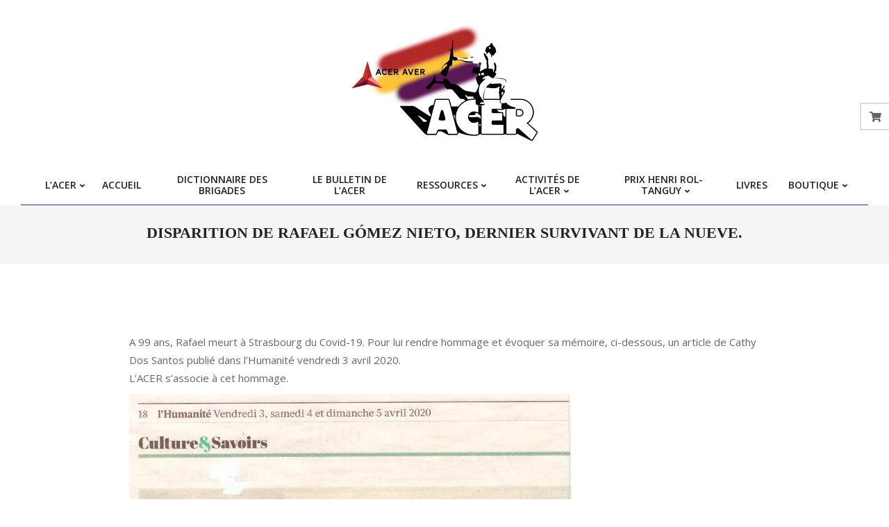

--- FILE ---
content_type: text/html; charset=UTF-8
request_url: http://acer-aver.com/disparition-de-rafael-gomez-nieto-dernier-survivant-de-la-nueve
body_size: 18958
content:
<!DOCTYPE html>
<html lang="fr-FR">

<head>
<meta charset="UTF-8" />
<title>Disparition de Rafael Gómez Nieto, dernier survivant de la NUEVE.</title>
<meta name='robots' content='max-image-preview:large' />
<script>window._wca = window._wca || [];</script>
<meta name="viewport" content="width=device-width, initial-scale=1" />
<meta name="generator" content="Unos 2.12.1" />
<link rel='dns-prefetch' href='//stats.wp.com' />
<link rel='dns-prefetch' href='//fonts.googleapis.com' />
<link rel="alternate" type="application/rss+xml" title=" &raquo; Flux" href="http://acer-aver.com/feed" />
<link rel="alternate" type="application/rss+xml" title=" &raquo; Flux des commentaires" href="http://acer-aver.com/comments/feed" />
<link rel="alternate" type="application/rss+xml" title=" &raquo; Disparition de Rafael Gómez Nieto, dernier survivant de la NUEVE. Flux des commentaires" href="http://acer-aver.com/disparition-de-rafael-gomez-nieto-dernier-survivant-de-la-nueve/feed" />
<link rel="pingback" href="http://acer-aver.com/xmlrpc.php" />
<link rel="alternate" title="oEmbed (JSON)" type="application/json+oembed" href="http://acer-aver.com/wp-json/oembed/1.0/embed?url=http%3A%2F%2Facer-aver.com%2Fdisparition-de-rafael-gomez-nieto-dernier-survivant-de-la-nueve" />
<link rel="alternate" title="oEmbed (XML)" type="text/xml+oembed" href="http://acer-aver.com/wp-json/oembed/1.0/embed?url=http%3A%2F%2Facer-aver.com%2Fdisparition-de-rafael-gomez-nieto-dernier-survivant-de-la-nueve&#038;format=xml" />
<link rel="preload" href="http://acer-aver.com/wp-content/themes/unos/library/fonticons/webfonts/fa-solid-900.woff2" as="font" crossorigin="anonymous">
<link rel="preload" href="http://acer-aver.com/wp-content/themes/unos/library/fonticons/webfonts/fa-regular-400.woff2" as="font" crossorigin="anonymous">
<link rel="preload" href="http://acer-aver.com/wp-content/themes/unos/library/fonticons/webfonts/fa-brands-400.woff2" as="font" crossorigin="anonymous">
<style id='wp-img-auto-sizes-contain-inline-css'>
img:is([sizes=auto i],[sizes^="auto," i]){contain-intrinsic-size:3000px 1500px}
/*# sourceURL=wp-img-auto-sizes-contain-inline-css */
</style>
<style id='wp-emoji-styles-inline-css'>

	img.wp-smiley, img.emoji {
		display: inline !important;
		border: none !important;
		box-shadow: none !important;
		height: 1em !important;
		width: 1em !important;
		margin: 0 0.07em !important;
		vertical-align: -0.1em !important;
		background: none !important;
		padding: 0 !important;
	}
/*# sourceURL=wp-emoji-styles-inline-css */
</style>
<link rel='stylesheet' id='wp-block-library-css' href='http://acer-aver.com/wp-includes/css/dist/block-library/style.min.css?ver=6.9' media='all' />
<style id='wp-block-library-theme-inline-css'>
.wp-block-audio :where(figcaption){color:#555;font-size:13px;text-align:center}.is-dark-theme .wp-block-audio :where(figcaption){color:#ffffffa6}.wp-block-audio{margin:0 0 1em}.wp-block-code{border:1px solid #ccc;border-radius:4px;font-family:Menlo,Consolas,monaco,monospace;padding:.8em 1em}.wp-block-embed :where(figcaption){color:#555;font-size:13px;text-align:center}.is-dark-theme .wp-block-embed :where(figcaption){color:#ffffffa6}.wp-block-embed{margin:0 0 1em}.blocks-gallery-caption{color:#555;font-size:13px;text-align:center}.is-dark-theme .blocks-gallery-caption{color:#ffffffa6}:root :where(.wp-block-image figcaption){color:#555;font-size:13px;text-align:center}.is-dark-theme :root :where(.wp-block-image figcaption){color:#ffffffa6}.wp-block-image{margin:0 0 1em}.wp-block-pullquote{border-bottom:4px solid;border-top:4px solid;color:currentColor;margin-bottom:1.75em}.wp-block-pullquote :where(cite),.wp-block-pullquote :where(footer),.wp-block-pullquote__citation{color:currentColor;font-size:.8125em;font-style:normal;text-transform:uppercase}.wp-block-quote{border-left:.25em solid;margin:0 0 1.75em;padding-left:1em}.wp-block-quote cite,.wp-block-quote footer{color:currentColor;font-size:.8125em;font-style:normal;position:relative}.wp-block-quote:where(.has-text-align-right){border-left:none;border-right:.25em solid;padding-left:0;padding-right:1em}.wp-block-quote:where(.has-text-align-center){border:none;padding-left:0}.wp-block-quote.is-large,.wp-block-quote.is-style-large,.wp-block-quote:where(.is-style-plain){border:none}.wp-block-search .wp-block-search__label{font-weight:700}.wp-block-search__button{border:1px solid #ccc;padding:.375em .625em}:where(.wp-block-group.has-background){padding:1.25em 2.375em}.wp-block-separator.has-css-opacity{opacity:.4}.wp-block-separator{border:none;border-bottom:2px solid;margin-left:auto;margin-right:auto}.wp-block-separator.has-alpha-channel-opacity{opacity:1}.wp-block-separator:not(.is-style-wide):not(.is-style-dots){width:100px}.wp-block-separator.has-background:not(.is-style-dots){border-bottom:none;height:1px}.wp-block-separator.has-background:not(.is-style-wide):not(.is-style-dots){height:2px}.wp-block-table{margin:0 0 1em}.wp-block-table td,.wp-block-table th{word-break:normal}.wp-block-table :where(figcaption){color:#555;font-size:13px;text-align:center}.is-dark-theme .wp-block-table :where(figcaption){color:#ffffffa6}.wp-block-video :where(figcaption){color:#555;font-size:13px;text-align:center}.is-dark-theme .wp-block-video :where(figcaption){color:#ffffffa6}.wp-block-video{margin:0 0 1em}:root :where(.wp-block-template-part.has-background){margin-bottom:0;margin-top:0;padding:1.25em 2.375em}
/*# sourceURL=/wp-includes/css/dist/block-library/theme.min.css */
</style>
<style id='classic-theme-styles-inline-css'>
/*! This file is auto-generated */
.wp-block-button__link{color:#fff;background-color:#32373c;border-radius:9999px;box-shadow:none;text-decoration:none;padding:calc(.667em + 2px) calc(1.333em + 2px);font-size:1.125em}.wp-block-file__button{background:#32373c;color:#fff;text-decoration:none}
/*# sourceURL=/wp-includes/css/classic-themes.min.css */
</style>
<link rel='stylesheet' id='mediaelement-css' href='http://acer-aver.com/wp-includes/js/mediaelement/mediaelementplayer-legacy.min.css?ver=4.2.17' media='all' />
<link rel='stylesheet' id='wp-mediaelement-css' href='http://acer-aver.com/wp-includes/js/mediaelement/wp-mediaelement.min.css?ver=6.9' media='all' />
<style id='jetpack-sharing-buttons-style-inline-css'>
.jetpack-sharing-buttons__services-list{display:flex;flex-direction:row;flex-wrap:wrap;gap:0;list-style-type:none;margin:5px;padding:0}.jetpack-sharing-buttons__services-list.has-small-icon-size{font-size:12px}.jetpack-sharing-buttons__services-list.has-normal-icon-size{font-size:16px}.jetpack-sharing-buttons__services-list.has-large-icon-size{font-size:24px}.jetpack-sharing-buttons__services-list.has-huge-icon-size{font-size:36px}@media print{.jetpack-sharing-buttons__services-list{display:none!important}}.editor-styles-wrapper .wp-block-jetpack-sharing-buttons{gap:0;padding-inline-start:0}ul.jetpack-sharing-buttons__services-list.has-background{padding:1.25em 2.375em}
/*# sourceURL=http://acer-aver.com/wp-content/plugins/jetpack/_inc/blocks/sharing-buttons/view.css */
</style>
<style id='global-styles-inline-css'>
:root{--wp--preset--aspect-ratio--square: 1;--wp--preset--aspect-ratio--4-3: 4/3;--wp--preset--aspect-ratio--3-4: 3/4;--wp--preset--aspect-ratio--3-2: 3/2;--wp--preset--aspect-ratio--2-3: 2/3;--wp--preset--aspect-ratio--16-9: 16/9;--wp--preset--aspect-ratio--9-16: 9/16;--wp--preset--color--black: #000000;--wp--preset--color--cyan-bluish-gray: #abb8c3;--wp--preset--color--white: #ffffff;--wp--preset--color--pale-pink: #f78da7;--wp--preset--color--vivid-red: #cf2e2e;--wp--preset--color--luminous-vivid-orange: #ff6900;--wp--preset--color--luminous-vivid-amber: #fcb900;--wp--preset--color--light-green-cyan: #7bdcb5;--wp--preset--color--vivid-green-cyan: #00d084;--wp--preset--color--pale-cyan-blue: #8ed1fc;--wp--preset--color--vivid-cyan-blue: #0693e3;--wp--preset--color--vivid-purple: #9b51e0;--wp--preset--color--accent: #6915a5;--wp--preset--color--accent-font: #d1d1d1;--wp--preset--gradient--vivid-cyan-blue-to-vivid-purple: linear-gradient(135deg,rgb(6,147,227) 0%,rgb(155,81,224) 100%);--wp--preset--gradient--light-green-cyan-to-vivid-green-cyan: linear-gradient(135deg,rgb(122,220,180) 0%,rgb(0,208,130) 100%);--wp--preset--gradient--luminous-vivid-amber-to-luminous-vivid-orange: linear-gradient(135deg,rgb(252,185,0) 0%,rgb(255,105,0) 100%);--wp--preset--gradient--luminous-vivid-orange-to-vivid-red: linear-gradient(135deg,rgb(255,105,0) 0%,rgb(207,46,46) 100%);--wp--preset--gradient--very-light-gray-to-cyan-bluish-gray: linear-gradient(135deg,rgb(238,238,238) 0%,rgb(169,184,195) 100%);--wp--preset--gradient--cool-to-warm-spectrum: linear-gradient(135deg,rgb(74,234,220) 0%,rgb(151,120,209) 20%,rgb(207,42,186) 40%,rgb(238,44,130) 60%,rgb(251,105,98) 80%,rgb(254,248,76) 100%);--wp--preset--gradient--blush-light-purple: linear-gradient(135deg,rgb(255,206,236) 0%,rgb(152,150,240) 100%);--wp--preset--gradient--blush-bordeaux: linear-gradient(135deg,rgb(254,205,165) 0%,rgb(254,45,45) 50%,rgb(107,0,62) 100%);--wp--preset--gradient--luminous-dusk: linear-gradient(135deg,rgb(255,203,112) 0%,rgb(199,81,192) 50%,rgb(65,88,208) 100%);--wp--preset--gradient--pale-ocean: linear-gradient(135deg,rgb(255,245,203) 0%,rgb(182,227,212) 50%,rgb(51,167,181) 100%);--wp--preset--gradient--electric-grass: linear-gradient(135deg,rgb(202,248,128) 0%,rgb(113,206,126) 100%);--wp--preset--gradient--midnight: linear-gradient(135deg,rgb(2,3,129) 0%,rgb(40,116,252) 100%);--wp--preset--font-size--small: 13px;--wp--preset--font-size--medium: 20px;--wp--preset--font-size--large: 36px;--wp--preset--font-size--x-large: 42px;--wp--preset--spacing--20: 0.44rem;--wp--preset--spacing--30: 0.67rem;--wp--preset--spacing--40: 1rem;--wp--preset--spacing--50: 1.5rem;--wp--preset--spacing--60: 2.25rem;--wp--preset--spacing--70: 3.38rem;--wp--preset--spacing--80: 5.06rem;--wp--preset--shadow--natural: 6px 6px 9px rgba(0, 0, 0, 0.2);--wp--preset--shadow--deep: 12px 12px 50px rgba(0, 0, 0, 0.4);--wp--preset--shadow--sharp: 6px 6px 0px rgba(0, 0, 0, 0.2);--wp--preset--shadow--outlined: 6px 6px 0px -3px rgb(255, 255, 255), 6px 6px rgb(0, 0, 0);--wp--preset--shadow--crisp: 6px 6px 0px rgb(0, 0, 0);}:where(.is-layout-flex){gap: 0.5em;}:where(.is-layout-grid){gap: 0.5em;}body .is-layout-flex{display: flex;}.is-layout-flex{flex-wrap: wrap;align-items: center;}.is-layout-flex > :is(*, div){margin: 0;}body .is-layout-grid{display: grid;}.is-layout-grid > :is(*, div){margin: 0;}:where(.wp-block-columns.is-layout-flex){gap: 2em;}:where(.wp-block-columns.is-layout-grid){gap: 2em;}:where(.wp-block-post-template.is-layout-flex){gap: 1.25em;}:where(.wp-block-post-template.is-layout-grid){gap: 1.25em;}.has-black-color{color: var(--wp--preset--color--black) !important;}.has-cyan-bluish-gray-color{color: var(--wp--preset--color--cyan-bluish-gray) !important;}.has-white-color{color: var(--wp--preset--color--white) !important;}.has-pale-pink-color{color: var(--wp--preset--color--pale-pink) !important;}.has-vivid-red-color{color: var(--wp--preset--color--vivid-red) !important;}.has-luminous-vivid-orange-color{color: var(--wp--preset--color--luminous-vivid-orange) !important;}.has-luminous-vivid-amber-color{color: var(--wp--preset--color--luminous-vivid-amber) !important;}.has-light-green-cyan-color{color: var(--wp--preset--color--light-green-cyan) !important;}.has-vivid-green-cyan-color{color: var(--wp--preset--color--vivid-green-cyan) !important;}.has-pale-cyan-blue-color{color: var(--wp--preset--color--pale-cyan-blue) !important;}.has-vivid-cyan-blue-color{color: var(--wp--preset--color--vivid-cyan-blue) !important;}.has-vivid-purple-color{color: var(--wp--preset--color--vivid-purple) !important;}.has-black-background-color{background-color: var(--wp--preset--color--black) !important;}.has-cyan-bluish-gray-background-color{background-color: var(--wp--preset--color--cyan-bluish-gray) !important;}.has-white-background-color{background-color: var(--wp--preset--color--white) !important;}.has-pale-pink-background-color{background-color: var(--wp--preset--color--pale-pink) !important;}.has-vivid-red-background-color{background-color: var(--wp--preset--color--vivid-red) !important;}.has-luminous-vivid-orange-background-color{background-color: var(--wp--preset--color--luminous-vivid-orange) !important;}.has-luminous-vivid-amber-background-color{background-color: var(--wp--preset--color--luminous-vivid-amber) !important;}.has-light-green-cyan-background-color{background-color: var(--wp--preset--color--light-green-cyan) !important;}.has-vivid-green-cyan-background-color{background-color: var(--wp--preset--color--vivid-green-cyan) !important;}.has-pale-cyan-blue-background-color{background-color: var(--wp--preset--color--pale-cyan-blue) !important;}.has-vivid-cyan-blue-background-color{background-color: var(--wp--preset--color--vivid-cyan-blue) !important;}.has-vivid-purple-background-color{background-color: var(--wp--preset--color--vivid-purple) !important;}.has-black-border-color{border-color: var(--wp--preset--color--black) !important;}.has-cyan-bluish-gray-border-color{border-color: var(--wp--preset--color--cyan-bluish-gray) !important;}.has-white-border-color{border-color: var(--wp--preset--color--white) !important;}.has-pale-pink-border-color{border-color: var(--wp--preset--color--pale-pink) !important;}.has-vivid-red-border-color{border-color: var(--wp--preset--color--vivid-red) !important;}.has-luminous-vivid-orange-border-color{border-color: var(--wp--preset--color--luminous-vivid-orange) !important;}.has-luminous-vivid-amber-border-color{border-color: var(--wp--preset--color--luminous-vivid-amber) !important;}.has-light-green-cyan-border-color{border-color: var(--wp--preset--color--light-green-cyan) !important;}.has-vivid-green-cyan-border-color{border-color: var(--wp--preset--color--vivid-green-cyan) !important;}.has-pale-cyan-blue-border-color{border-color: var(--wp--preset--color--pale-cyan-blue) !important;}.has-vivid-cyan-blue-border-color{border-color: var(--wp--preset--color--vivid-cyan-blue) !important;}.has-vivid-purple-border-color{border-color: var(--wp--preset--color--vivid-purple) !important;}.has-vivid-cyan-blue-to-vivid-purple-gradient-background{background: var(--wp--preset--gradient--vivid-cyan-blue-to-vivid-purple) !important;}.has-light-green-cyan-to-vivid-green-cyan-gradient-background{background: var(--wp--preset--gradient--light-green-cyan-to-vivid-green-cyan) !important;}.has-luminous-vivid-amber-to-luminous-vivid-orange-gradient-background{background: var(--wp--preset--gradient--luminous-vivid-amber-to-luminous-vivid-orange) !important;}.has-luminous-vivid-orange-to-vivid-red-gradient-background{background: var(--wp--preset--gradient--luminous-vivid-orange-to-vivid-red) !important;}.has-very-light-gray-to-cyan-bluish-gray-gradient-background{background: var(--wp--preset--gradient--very-light-gray-to-cyan-bluish-gray) !important;}.has-cool-to-warm-spectrum-gradient-background{background: var(--wp--preset--gradient--cool-to-warm-spectrum) !important;}.has-blush-light-purple-gradient-background{background: var(--wp--preset--gradient--blush-light-purple) !important;}.has-blush-bordeaux-gradient-background{background: var(--wp--preset--gradient--blush-bordeaux) !important;}.has-luminous-dusk-gradient-background{background: var(--wp--preset--gradient--luminous-dusk) !important;}.has-pale-ocean-gradient-background{background: var(--wp--preset--gradient--pale-ocean) !important;}.has-electric-grass-gradient-background{background: var(--wp--preset--gradient--electric-grass) !important;}.has-midnight-gradient-background{background: var(--wp--preset--gradient--midnight) !important;}.has-small-font-size{font-size: var(--wp--preset--font-size--small) !important;}.has-medium-font-size{font-size: var(--wp--preset--font-size--medium) !important;}.has-large-font-size{font-size: var(--wp--preset--font-size--large) !important;}.has-x-large-font-size{font-size: var(--wp--preset--font-size--x-large) !important;}
:where(.wp-block-post-template.is-layout-flex){gap: 1.25em;}:where(.wp-block-post-template.is-layout-grid){gap: 1.25em;}
:where(.wp-block-term-template.is-layout-flex){gap: 1.25em;}:where(.wp-block-term-template.is-layout-grid){gap: 1.25em;}
:where(.wp-block-columns.is-layout-flex){gap: 2em;}:where(.wp-block-columns.is-layout-grid){gap: 2em;}
:root :where(.wp-block-pullquote){font-size: 1.5em;line-height: 1.6;}
/*# sourceURL=global-styles-inline-css */
</style>
<link rel='stylesheet' id='lightSlider-css' href='http://acer-aver.com/wp-content/plugins/hootkit/assets/lightSlider.min.css?ver=1.1.2' media='' />
<link rel='stylesheet' id='font-awesome-css' href='http://acer-aver.com/wp-content/themes/unos/library/fonticons/font-awesome.min.css?ver=5.15.4' media='all' />
<link rel='stylesheet' id='woocommerce-layout-css' href='http://acer-aver.com/wp-content/plugins/woocommerce/assets/css/woocommerce-layout.css?ver=10.4.3' media='all' />
<style id='woocommerce-layout-inline-css'>

	.infinite-scroll .woocommerce-pagination {
		display: none;
	}
/*# sourceURL=woocommerce-layout-inline-css */
</style>
<link rel='stylesheet' id='woocommerce-smallscreen-css' href='http://acer-aver.com/wp-content/plugins/woocommerce/assets/css/woocommerce-smallscreen.css?ver=10.4.3' media='only screen and (max-width: 768px)' />
<link rel='stylesheet' id='woocommerce-general-css' href='http://acer-aver.com/wp-content/plugins/woocommerce/assets/css/woocommerce.css?ver=10.4.3' media='all' />
<style id='woocommerce-inline-inline-css'>
.woocommerce form .form-row .required { visibility: visible; }
/*# sourceURL=woocommerce-inline-inline-css */
</style>
<link rel='stylesheet' id='unos-googlefont-css' href='https://fonts.googleapis.com/css2?family=Open%20Sans:ital,wght@0,300;0,400;0,500;0,600;0,700;0,800;1,400;1,700&#038;display=swap' media='all' />
<link rel='stylesheet' id='hoot-style-css' href='http://acer-aver.com/wp-content/themes/unos/style.min.css?ver=2.12.1' media='all' />
<link rel='stylesheet' id='unos-hootkit-css' href='http://acer-aver.com/wp-content/themes/unos/hootkit/hootkit.min.css?ver=2.12.1' media='all' />
<link rel='stylesheet' id='hoot-wpblocks-css' href='http://acer-aver.com/wp-content/themes/unos/include/blocks/wpblocks.css?ver=2.12.1' media='all' />
<link rel='stylesheet' id='hoot-child-style-css' href='http://acer-aver.com/wp-content/themes/unos-publisher/style.css?ver=1.1.1' media='all' />
<link rel='stylesheet' id='unos-child-hootkit-css' href='http://acer-aver.com/wp-content/themes/unos-publisher/hootkit/hootkit.css?ver=1.1.1' media='all' />
<style id='unos-child-hootkit-inline-css'>
a {  color: #6915a5; }  a:hover {  color: #4f107c; }  .accent-typo {  background: #6915a5;  color: #d1d1d1; }  .invert-accent-typo {  background: #d1d1d1;  color: #6915a5; }  .invert-typo {  color: #ffffff; }  .enforce-typo {  background: #ffffff; }  body.wordpress input[type="submit"], body.wordpress #submit, body.wordpress .button {  border-color: #6915a5;  background: #d1d1d1;  color: #6915a5; }  body.wordpress input[type="submit"]:hover, body.wordpress #submit:hover, body.wordpress .button:hover, body.wordpress input[type="submit"]:focus, body.wordpress #submit:focus, body.wordpress .button:focus {  color: #d1d1d1;  background: #6915a5; }  h1, h2, h3, h4, h5, h6, .title, .titlefont {  font-family: Georgia, serif;  text-transform: uppercase; }  #main.main,.below-header {  background: #ffffff; }  #topbar {  background: none;  color: inherit; }  #topbar.js-search .searchform.expand .searchtext {  background: #ffffff; }  #topbar.js-search .searchform.expand .searchtext,#topbar .js-search-placeholder {  color: inherit; }  .header-aside-search.js-search .searchform i.fa-search {  color: #6915a5; }  #site-logo.logo-border {  border-color: #6915a5; }  #site-title {  font-family: Georgia, serif;  text-transform: uppercase; }  .site-logo-with-icon #site-title i {  font-size: 50px; }  .site-logo-mixed-image img {  max-width: 100px; }  .site-title-line em {  color: #6915a5; }  .site-title-line mark {  background: #6915a5;  color: #d1d1d1; }  .site-title-heading-font {  font-family: Georgia, serif; }  .entry-grid .more-link {  font-family: Georgia, serif; }  .menu-items ul {  background: #ffffff; }  .menu-tag {  border-color: #6915a5; }  .more-link, .more-link a {  color: #6915a5; }  .more-link:hover, .more-link:hover a {  color: #4f107c; }  .frontpage-page-content *, .frontpage-page-content .more-link, .frontpage-page-content .more-link a {  color: #514747; }  .sidebar .widget-title,.sub-footer .widget-title, .footer .widget-title {  background: #d1d1d1;  color: #6915a5;  border: solid 1px;  border-color: #6915a5; }  .sidebar .widget:hover .widget-title,.sub-footer .widget:hover .widget-title, .footer .widget:hover .widget-title {  background: #6915a5;  color: #d1d1d1; }  .main-content-grid,.widget,.frontpage-area {  margin-top: 100px; }  .widget,.frontpage-area {  margin-bottom: 100px; }  .frontpage-area.module-bg-highlight, .frontpage-area.module-bg-color, .frontpage-area.module-bg-image {  padding: 100px 0; }  .footer .widget {  margin: 85px 0; }  .js-search .searchform.expand .searchtext {  background: #ffffff; }  #infinite-handle span,.lrm-form a.button, .lrm-form button, .lrm-form button[type=submit], .lrm-form #buddypress input[type=submit], .lrm-form input[type=submit],.widget_breadcrumb_navxt .breadcrumbs > .hoot-bcn-pretext {  background: #6915a5;  color: #d1d1d1; }  .woocommerce nav.woocommerce-pagination ul li a:focus, .woocommerce nav.woocommerce-pagination ul li a:hover {  color: #4f107c; }  .woocommerce div.product .woocommerce-tabs ul.tabs li:hover,.woocommerce div.product .woocommerce-tabs ul.tabs li.active {  background: #6915a5; }  .woocommerce div.product .woocommerce-tabs ul.tabs li:hover a, .woocommerce div.product .woocommerce-tabs ul.tabs li:hover a:hover,.woocommerce div.product .woocommerce-tabs ul.tabs li.active a {  color: #d1d1d1; }  .wc-block-components-button, .woocommerce #respond input#submit.alt, .woocommerce a.button.alt, .woocommerce button.button.alt, .woocommerce input.button.alt {  border-color: #6915a5;  background: #6915a5;  color: #d1d1d1; }  .wc-block-components-button:hover, .woocommerce #respond input#submit.alt:hover, .woocommerce a.button.alt:hover, .woocommerce button.button.alt:hover, .woocommerce input.button.alt:hover {  background: #d1d1d1;  color: #6915a5; }  .widget_breadcrumb_navxt .breadcrumbs > .hoot-bcn-pretext:after {  border-left-color: #6915a5; }  #header,.menu-items > li.current-menu-item:not(.nohighlight):after, .menu-items > li.current-menu-ancestor:after, .menu-items > li:hover:after,.header-supplementary .menu-area-wrap,.menu-hoottag {  border-color: #6915a5; }  .menu-items ul li.current-menu-item:not(.nohighlight), .menu-items ul li.current-menu-ancestor, .menu-items ul li:hover {  background: #d1d1d1; }  .menu-items ul li.current-menu-item:not(.nohighlight) > a, .menu-items ul li.current-menu-ancestor > a, .menu-items ul li:hover > a {  color: #6915a5; }  #below-header + .main > .loop-meta-wrap, #below-header + .main > .entry-featured-img-headerwrap,.main > .main-content-grid:first-child,.content-frontpage > .frontpage-area-boxed:first-child {  margin-top: 50px; }  .flycart-toggle, .flycart-panel {  background: #ffffff; }  .topbanner-content mark {  color: #6915a5; }  .lSSlideOuter ul.lSPager.lSpg > li:hover a, .lSSlideOuter ul.lSPager.lSpg > li.active a {  background-color: #6915a5; }  .lSSlideOuter ul.lSPager.lSpg > li a {  border-color: #6915a5; }  .lightSlider .wrap-light-on-dark .hootkitslide-head, .lightSlider .wrap-dark-on-light .hootkitslide-head {  background: #6915a5;  color: #d1d1d1; }  .widget .viewall a {  background: #ffffff; }  .widget .viewall a:hover {  background: #d1d1d1;  color: #6915a5; }  .bottomborder-line:after,.bottomborder-shadow:after {  margin-top: 100px; }  .topborder-line:before,.topborder-shadow:before {  margin-bottom: 100px; }  .cta-subtitle {  color: #6915a5; }  .ticker-product-price .amount,.wordpress .ticker-addtocart a.button:hover,.wordpress .ticker-addtocart a.button:focus {  color: #6915a5; }  .social-icons-icon {  background: #d1d1d1;  border-color: #6915a5; }  #topbar .social-icons-icon, #page-wrapper .social-icons-icon {  color: #6915a5; }  .content-block-icon i {  color: #6915a5; }  .icon-style-circle,.icon-style-square {  border-color: #6915a5; }  .content-block-style3 .content-block-icon {  background: #ffffff; }  :root .has-accent-color,.is-style-outline>.wp-block-button__link:not(.has-text-color), .wp-block-button__link.is-style-outline:not(.has-text-color) {  color: #6915a5; }  :root .has-accent-background-color,.wp-block-button__link,.wp-block-button__link:hover,.wp-block-search__button,.wp-block-search__button:hover, .wp-block-file__button,.wp-block-file__button:hover {  background: #6915a5; }  :root .has-accent-font-color,.wp-block-button__link,.wp-block-button__link:hover,.wp-block-search__button,.wp-block-search__button:hover, .wp-block-file__button,.wp-block-file__button:hover {  color: #d1d1d1; }  :root .has-accent-font-background-color {  background: #d1d1d1; }  @media only screen and (max-width: 969px){ .mobilemenu-fixed .menu-toggle, .mobilemenu-fixed .menu-items {  background: #ffffff; }  .sidebar {  margin-top: 100px; }  .frontpage-widgetarea > div.hgrid > [class*="hgrid-span-"] {  margin-bottom: 100px; }  } @media only screen and (min-width: 970px){ .slider-style2 .lSAction > a {  border-color: #6915a5;  background: #6915a5;  color: #d1d1d1; }  .slider-style2 .lSAction > a:hover {  background: #d1d1d1;  color: #6915a5; }  }
/*# sourceURL=unos-child-hootkit-inline-css */
</style>
<script src="http://acer-aver.com/wp-includes/js/jquery/jquery.min.js?ver=3.7.1" id="jquery-core-js"></script>
<script src="http://acer-aver.com/wp-includes/js/jquery/jquery-migrate.min.js?ver=3.4.1" id="jquery-migrate-js"></script>
<script src="http://acer-aver.com/wp-content/plugins/woocommerce/assets/js/jquery-blockui/jquery.blockUI.min.js?ver=2.7.0-wc.10.4.3" id="wc-jquery-blockui-js" defer data-wp-strategy="defer"></script>
<script src="http://acer-aver.com/wp-content/plugins/woocommerce/assets/js/js-cookie/js.cookie.min.js?ver=2.1.4-wc.10.4.3" id="wc-js-cookie-js" defer data-wp-strategy="defer"></script>
<script id="woocommerce-js-extra">
var woocommerce_params = {"ajax_url":"/wp-admin/admin-ajax.php","wc_ajax_url":"/?wc-ajax=%%endpoint%%","i18n_password_show":"Afficher le mot de passe","i18n_password_hide":"Masquer le mot de passe"};
//# sourceURL=woocommerce-js-extra
</script>
<script src="http://acer-aver.com/wp-content/plugins/woocommerce/assets/js/frontend/woocommerce.min.js?ver=10.4.3" id="woocommerce-js" defer data-wp-strategy="defer"></script>
<script src="https://stats.wp.com/s-202604.js" id="woocommerce-analytics-js" defer data-wp-strategy="defer"></script>
<link rel="https://api.w.org/" href="http://acer-aver.com/wp-json/" /><link rel="alternate" title="JSON" type="application/json" href="http://acer-aver.com/wp-json/wp/v2/posts/1360" /><link rel="EditURI" type="application/rsd+xml" title="RSD" href="http://acer-aver.com/xmlrpc.php?rsd" />
<meta name="generator" content="WordPress 6.9" />
<meta name="generator" content="WooCommerce 10.4.3" />
<link rel="canonical" href="http://acer-aver.com/disparition-de-rafael-gomez-nieto-dernier-survivant-de-la-nueve" />
<link rel='shortlink' href='http://acer-aver.com/?p=1360' />
<script>readMoreArgs = []</script><script type="text/javascript">
				EXPM_VERSION=3.55;EXPM_AJAX_URL='http://acer-aver.com/wp-admin/admin-ajax.php';
			function yrmAddEvent(element, eventName, fn) {
				if (element.addEventListener)
					element.addEventListener(eventName, fn, false);
				else if (element.attachEvent)
					element.attachEvent('on' + eventName, fn);
			}
			</script>	<style>img#wpstats{display:none}</style>
			<noscript><style>.woocommerce-product-gallery{ opacity: 1 !important; }</style></noscript>
	<meta name="generator" content="Elementor 3.34.1; features: additional_custom_breakpoints; settings: css_print_method-external, google_font-enabled, font_display-auto">
			<style>
				.e-con.e-parent:nth-of-type(n+4):not(.e-lazyloaded):not(.e-no-lazyload),
				.e-con.e-parent:nth-of-type(n+4):not(.e-lazyloaded):not(.e-no-lazyload) * {
					background-image: none !important;
				}
				@media screen and (max-height: 1024px) {
					.e-con.e-parent:nth-of-type(n+3):not(.e-lazyloaded):not(.e-no-lazyload),
					.e-con.e-parent:nth-of-type(n+3):not(.e-lazyloaded):not(.e-no-lazyload) * {
						background-image: none !important;
					}
				}
				@media screen and (max-height: 640px) {
					.e-con.e-parent:nth-of-type(n+2):not(.e-lazyloaded):not(.e-no-lazyload),
					.e-con.e-parent:nth-of-type(n+2):not(.e-lazyloaded):not(.e-no-lazyload) * {
						background-image: none !important;
					}
				}
			</style>
			<style id="custom-background-css">
body.custom-background { background-color: #ffffff; }
</style>
	<link rel="icon" href="http://acer-aver.com/wp-content/uploads/2020/03/cropped-langfr-1024px-Emblem_of_the_International_Brigades-1-32x32.png" sizes="32x32" />
<link rel="icon" href="http://acer-aver.com/wp-content/uploads/2020/03/cropped-langfr-1024px-Emblem_of_the_International_Brigades-1-192x192.png" sizes="192x192" />
<link rel="apple-touch-icon" href="http://acer-aver.com/wp-content/uploads/2020/03/cropped-langfr-1024px-Emblem_of_the_International_Brigades-1-180x180.png" />
<meta name="msapplication-TileImage" content="http://acer-aver.com/wp-content/uploads/2020/03/cropped-langfr-1024px-Emblem_of_the_International_Brigades-1-270x270.png" />
</head>

<body class="wp-singular post-template-default single single-post postid-1360 single-format-standard custom-background wp-custom-logo wp-theme-unos wp-child-theme-unos-publisher unos-publisher wordpress ltr fr fr-fr child-theme logged-out custom-header singular singular-post singular-post-1360 theme-unos woocommerce-no-js elementor-default elementor-kit-2297" dir="ltr" itemscope="itemscope" itemtype="https://schema.org/Blog">

	
	<a href="#main" class="screen-reader-text">Skip to content</a>

	
	<div id="page-wrapper" class=" hgrid site-boxed page-wrapper sitewrap-none sidebars0 hoot-cf7-style hoot-mapp-style hoot-jetpack-style hoot-sticky-sidebar">

		
		<header id="header" class="site-header header-layout-primary-none header-layout-secondary-bottom tablemenu" role="banner" itemscope="itemscope" itemtype="https://schema.org/WPHeader">

			
			<div id="header-primary" class=" header-part header-primary header-primary-none">
				<div class="hgrid">
					<div class="table hgrid-span-12">
							<div id="branding" class="site-branding branding table-cell-mid">
		<div id="site-logo" class="site-logo-image">
			<div id="site-logo-image" class="site-logo-image"><div id="site-title" class="site-title" itemprop="headline"><a href="http://acer-aver.com/" class="custom-logo-link" rel="home"><img width="277" height="177" src="http://acer-aver.com/wp-content/uploads/2020/03/ACER-logo.jpg" class="custom-logo" alt="" /></a><div style="height: 1px;width: 1px;margin: -1px;overflow: hidden;position: absolute !important"></div></div></div>		</div>
	</div><!-- #branding -->
						</div>
				</div>
			</div>

					<div id="header-supplementary" class=" header-part header-supplementary header-supplementary-bottom header-supplementary-center header-supplementary-mobilemenu-inline">
			<div class="hgrid">
				<div class="hgrid-span-12">
					<div class="menu-area-wrap">
							<div class="screen-reader-text">Primary Navigation Menu</div>
	<nav id="menu-primary" class="menu nav-menu menu-primary mobilemenu-inline mobilesubmenu-click" role="navigation" itemscope="itemscope" itemtype="https://schema.org/SiteNavigationElement">
		<a class="menu-toggle" href="#"><span class="menu-toggle-text">Menu</span><i class="fas fa-bars"></i></a>

		<ul id="menu-primary-items" class="menu-items sf-menu menu"><li id="menu-item-162" class="menu-item menu-item-type-post_type menu-item-object-page menu-item-has-children menu-item-162"><a href="http://acer-aver.com/lacer"><span class="menu-title"><span class="menu-title-text">L’ACER</span></span></a>
<ul class="sub-menu">
	<li id="menu-item-153" class="menu-item menu-item-type-post_type menu-item-object-page menu-item-153"><a href="http://acer-aver.com/qui-sommes-nous"><span class="menu-title"><span class="menu-title-text">Qui sommes nous ?</span></span></a></li>
	<li id="menu-item-2264" class="menu-item menu-item-type-post_type menu-item-object-page menu-item-2264"><a href="http://acer-aver.com/lacer-un-devoir-de-memoire-accompli-avec-succes"><span class="menu-title"><span class="menu-title-text">L’ACER : un devoir de mémoire accompli avec succès !</span></span></a></li>
	<li id="menu-item-127" class="menu-item menu-item-type-post_type menu-item-object-page menu-item-127"><a href="http://acer-aver.com/agenda"><span class="menu-title"><span class="menu-title-text">Agenda</span></span></a></li>
	<li id="menu-item-150" class="menu-item menu-item-type-post_type menu-item-object-page menu-item-has-children menu-item-150"><a href="http://acer-aver.com/paroles-de-lacer"><span class="menu-title"><span class="menu-title-text">L&rsquo;ACER prend position</span></span></a>
	<ul class="sub-menu">
		<li id="menu-item-157" class="menu-item menu-item-type-post_type menu-item-object-page menu-item-157"><a href="http://acer-aver.com/varsovie"><span class="menu-title"><span class="menu-title-text">Varsovie</span></span></a></li>
	</ul>
</li>
	<li id="menu-item-148" class="menu-item menu-item-type-post_type menu-item-object-page menu-item-148"><a href="http://acer-aver.com/nous-contacter"><span class="menu-title"><span class="menu-title-text">Nous contacter</span></span></a></li>
</ul>
</li>
<li id="menu-item-124" class="menu-item menu-item-type-custom menu-item-object-custom menu-item-home menu-item-124"><a href="http://acer-aver.com/"><span class="menu-title"><span class="menu-title-text">Accueil</span></span></a></li>
<li id="menu-item-136" class="menu-item menu-item-type-post_type menu-item-object-page menu-item-136"><a href="http://acer-aver.com/brigadesinternationales-fr-wiki-accueildictionnaire-des-brigades"><span class="menu-title"><span class="menu-title-text">Dictionnaire des Brigades</span></span></a></li>
<li id="menu-item-144" class="menu-item menu-item-type-post_type menu-item-object-page menu-item-144"><a href="http://acer-aver.com/le-bulletin-de-lacer"><span class="menu-title"><span class="menu-title-text">Le Bulletin de l’ACER</span></span></a></li>
<li id="menu-item-165" class="menu-item menu-item-type-post_type menu-item-object-page menu-item-has-children menu-item-165"><a href="http://acer-aver.com/ressources"><span class="menu-title"><span class="menu-title-text">Ressources</span></span></a>
<ul class="sub-menu">
	<li id="menu-item-173" class="menu-item menu-item-type-post_type menu-item-object-page menu-item-173"><a href="http://acer-aver.com/temoignages"><span class="menu-title"><span class="menu-title-text">Témoignages</span></span></a></li>
	<li id="menu-item-172" class="menu-item menu-item-type-post_type menu-item-object-page menu-item-172"><a href="http://acer-aver.com/portraits"><span class="menu-title"><span class="menu-title-text">Portraits</span></span></a></li>
	<li id="menu-item-129" class="menu-item menu-item-type-post_type menu-item-object-page menu-item-has-children menu-item-129"><a href="http://acer-aver.com/bibliotheque"><span class="menu-title"><span class="menu-title-text">Bibliothèque</span></span></a>
	<ul class="sub-menu">
		<li id="menu-item-577" class="menu-item menu-item-type-post_type menu-item-object-page menu-item-577"><a href="http://acer-aver.com/documents"><span class="menu-title"><span class="menu-title-text">Documents</span></span></a></li>
		<li id="menu-item-638" class="menu-item menu-item-type-post_type menu-item-object-page menu-item-638"><a href="http://acer-aver.com/bibliographie"><span class="menu-title"><span class="menu-title-text">Livres</span></span></a></li>
	</ul>
</li>
	<li id="menu-item-151" class="menu-item menu-item-type-post_type menu-item-object-page menu-item-151"><a href="http://acer-aver.com/phototheque"><span class="menu-title"><span class="menu-title-text">Photothèque</span></span></a></li>
	<li id="menu-item-158" class="menu-item menu-item-type-post_type menu-item-object-page menu-item-158"><a href="http://acer-aver.com/videotheque"><span class="menu-title"><span class="menu-title-text">Vidéothèque</span></span></a></li>
	<li id="menu-item-1033" class="menu-item menu-item-type-post_type menu-item-object-page menu-item-1033"><a href="http://acer-aver.com/lu-dans-la-presse"><span class="menu-title"><span class="menu-title-text">Lu dans la presse</span></span></a></li>
	<li id="menu-item-143" class="menu-item menu-item-type-post_type menu-item-object-page menu-item-143"><a href="http://acer-aver.com/inventaire-du-rgaspi"><span class="menu-title"><span class="menu-title-text">Inventaire du RGASPI</span></span></a></li>
	<li id="menu-item-156" class="menu-item menu-item-type-post_type menu-item-object-page menu-item-156"><a href="http://acer-aver.com/universitaires"><span class="menu-title"><span class="menu-title-text">Universitaires</span></span></a></li>
	<li id="menu-item-1090" class="menu-item menu-item-type-post_type menu-item-object-page menu-item-1090"><a href="http://acer-aver.com/liens"><span class="menu-title"><span class="menu-title-text">Liens vers les associations mémorielles des Brigades Internationales</span></span></a></li>
	<li id="menu-item-128" class="menu-item menu-item-type-post_type menu-item-object-page menu-item-128"><a href="http://acer-aver.com/avis-de-recherche"><span class="menu-title"><span class="menu-title-text">Avis de recherche</span></span></a></li>
</ul>
</li>
<li id="menu-item-2176" class="menu-item menu-item-type-custom menu-item-object-custom menu-item-has-children menu-item-2176"><a href="#"><span class="menu-title"><span class="menu-title-text">Activités de l&rsquo;ACER</span></span></a>
<ul class="sub-menu">
	<li id="menu-item-2278" class="menu-item menu-item-type-custom menu-item-object-custom menu-item-has-children menu-item-2278"><a href="#"><span class="menu-title"><span class="menu-title-text">Evenements</span></span></a>
	<ul class="sub-menu">
		<li id="menu-item-2781" class="menu-item menu-item-type-post_type menu-item-object-post menu-item-2781 menu-item-parent-archive"><a href="http://acer-aver.com/thorens-les-glieres-forum-des-resistances-dhier-et-daujourdhui-30-31-mai-et-1-juin-2025"><span class="menu-title"><span class="menu-title-text">Thorens-Les Glières / Forum des Résistances d’hier et d’aujourd’hui  / 30, 31 mai et 1 juin 2025</span></span></a></li>
		<li id="menu-item-2282" class="menu-item menu-item-type-post_type menu-item-object-post menu-item-2282 menu-item-parent-archive"><a href="http://acer-aver.com/lecture-spectacle-au-coeur-des-brigades-internationales"><span class="menu-title"><span class="menu-title-text">Lecture-spectacle « Au cœur des Brigades internationales »</span></span></a></li>
		<li id="menu-item-2270" class="menu-item menu-item-type-post_type menu-item-object-page menu-item-2270"><a href="http://acer-aver.com/thorens-les-glieres-forum-des-resistances-daujourdhui"><span class="menu-title"><span class="menu-title-text">Thorens-les-Glières, forum des Résistances d&rsquo;aujourd&rsquo;hui</span></span></a></li>
	</ul>
</li>
	<li id="menu-item-177" class="menu-item menu-item-type-post_type menu-item-object-page menu-item-has-children menu-item-177"><a href="http://acer-aver.com/commemorations"><span class="menu-title"><span class="menu-title-text">Commémorations &#8211; Inaugurations</span></span></a>
	<ul class="sub-menu">
		<li id="menu-item-2869" class="menu-item menu-item-type-post_type menu-item-object-post menu-item-2869 menu-item-parent-archive"><a href="http://acer-aver.com/hommage-au-colonel-fabien-et-a-pierre-villon-au-cimetiere-du-pere-lachaise"><span class="menu-title"><span class="menu-title-text">Hommage au colonel Fabien et à Pierre Villon au cimetière du Père Lachaise.</span></span></a></li>
		<li id="menu-item-2774" class="menu-item menu-item-type-post_type menu-item-object-post menu-item-2774 menu-item-parent-archive"><a href="http://acer-aver.com/montee-au-mur-des-federes-samedi-24-mai-2025"><span class="menu-title"><span class="menu-title-text">Montée au mur des Fédérés – samedi 24 mai 2025</span></span></a></li>
		<li id="menu-item-2650" class="menu-item menu-item-type-post_type menu-item-object-post menu-item-2650 menu-item-parent-archive"><a href="http://acer-aver.com/vendredi-27-decembre-2024-hommage-au-colonel-fabien-et-a-pierre-villon-au-cimetiere-du-pere-lachaise"><span class="menu-title"><span class="menu-title-text">Vendredi 27 décembre 2024 hommage au colonel Fabien et à Pierre Villon au cimetière du Père Lachaise</span></span></a></li>
		<li id="menu-item-2645" class="menu-item menu-item-type-post_type menu-item-object-post menu-item-2645 menu-item-parent-archive"><a href="http://acer-aver.com/ceremonie-en-hommage-au-colonel-fabien"><span class="menu-title"><span class="menu-title-text">Cérémonie en hommage au colonel Fabien (2024)</span></span></a></li>
		<li id="menu-item-2572" class="menu-item menu-item-type-post_type menu-item-object-page menu-item-2572"><a href="http://acer-aver.com/voyage-sur-lebre-du-21-au-26-juillet-2024"><span class="menu-title"><span class="menu-title-text">Voyage sur l’Ebre du 21 au 26 juillet 2024</span></span></a></li>
		<li id="menu-item-2571" class="menu-item menu-item-type-post_type menu-item-object-page menu-item-2571"><a href="http://acer-aver.com/reportage-photos-du-21-au-25-juillet-2024"><span class="menu-title"><span class="menu-title-text">Reportage photos du voyage sur l&rsquo;Ebre du 21 au 26 juillet 20242024</span></span></a></li>
		<li id="menu-item-2449" class="menu-item menu-item-type-post_type menu-item-object-post menu-item-2449 menu-item-parent-archive"><a href="http://acer-aver.com/14-avril-2024-anniversaire-de-la-proclamation-de-la-2eme-republique-espagnole-en-1931"><span class="menu-title"><span class="menu-title-text">14 avril 2024, Anniversaire de la proclamation de la 2ème République espagnole en 1931</span></span></a></li>
		<li id="menu-item-2383" class="menu-item menu-item-type-post_type menu-item-object-post menu-item-2383 menu-item-parent-archive"><a href="http://acer-aver.com/hommage-au-colonel-fabien-et-a-pierre-villon-mercredi-27-decembre-2023"><span class="menu-title"><span class="menu-title-text">HOMMAGE au Colonel FABIEN et à Pierre VILLON mercredi 27 décembre 2023</span></span></a></li>
		<li id="menu-item-2223" class="menu-item menu-item-type-post_type menu-item-object-page menu-item-2223"><a href="http://acer-aver.com/mardi-27-decembre-2022-hommage-au-colonel-fabien-et-a-pierre-villion"><span class="menu-title"><span class="menu-title-text">Mardi 27 Décembre 2022 : Hommage au Colonel FABIEN et à Pierre VILLION</span></span></a></li>
		<li id="menu-item-2140" class="menu-item menu-item-type-post_type menu-item-object-page menu-item-2140"><a href="http://acer-aver.com/montee-au-mur-des-federes-samedi-21-mai-2022"><span class="menu-title"><span class="menu-title-text">Montée au Mur des Fédérés,  Samedi 21 mai 2022</span></span></a></li>
		<li id="menu-item-2014" class="menu-item menu-item-type-post_type menu-item-object-page menu-item-2014"><a href="http://acer-aver.com/8-mai-2021"><span class="menu-title"><span class="menu-title-text">8 mai 2021</span></span></a></li>
		<li id="menu-item-1878" class="menu-item menu-item-type-post_type menu-item-object-page menu-item-1878"><a href="http://acer-aver.com/commemoration-150e-anniversaire-de-la-commune-de-paris"><span class="menu-title"><span class="menu-title-text">Commémoration / 150e anniversaire de la Commune de Paris</span></span></a></li>
		<li id="menu-item-1964" class="menu-item menu-item-type-post_type menu-item-object-page menu-item-1964"><a href="http://acer-aver.com/1955-2"><span class="menu-title"><span class="menu-title-text">LES RENDEZ-VOUS DU MOIS DE MAI 2021</span></span></a></li>
		<li id="menu-item-1879" class="menu-item menu-item-type-post_type menu-item-object-page menu-item-1879"><a href="http://acer-aver.com/les-volontaires-de-la-liberte-et-la-commune-de-paris"><span class="menu-title"><span class="menu-title-text">Les volontaires de la liberté et la Commune de Paris</span></span></a></li>
		<li id="menu-item-1877" class="menu-item menu-item-type-post_type menu-item-object-page menu-item-1877"><a href="http://acer-aver.com/wuhan-madrid-et-la-guerre-despagne"><span class="menu-title"><span class="menu-title-text">Wuhan, Madrid et la guerre d’Espagne</span></span></a></li>
		<li id="menu-item-1429" class="menu-item menu-item-type-post_type menu-item-object-page menu-item-1429"><a href="http://acer-aver.com/inauguration-du-monument-en-hommage-aux-brigades-internationales-discours-prononces"><span class="menu-title"><span class="menu-title-text">Inauguration du Monument en hommage aux brigades internationales, Discours prononcés</span></span></a></li>
		<li id="menu-item-1428" class="menu-item menu-item-type-post_type menu-item-object-page menu-item-1428"><a href="http://acer-aver.com/video-de-la-pose-de-la-statue-monumentale-de-denis-monfleur-lapporteur-despoir"><span class="menu-title"><span class="menu-title-text">Vidéo de la pose de la statue monumentale de Denis Monfleur, « L’Apporteur d’espoir »</span></span></a></li>
	</ul>
</li>
	<li id="menu-item-2258" class="menu-item menu-item-type-post_type menu-item-object-post menu-item-2258 menu-item-parent-archive"><a href="http://acer-aver.com/paroles-de-brigadistes"><span class="menu-title"><span class="menu-title-text">Paroles de brigadistes</span></span></a></li>
	<li id="menu-item-131" class="menu-item menu-item-type-post_type menu-item-object-page menu-item-131"><a href="http://acer-aver.com/colloque-2018"><span class="menu-title"><span class="menu-title-text">Colloque 2018</span></span></a></li>
	<li id="menu-item-1478" class="menu-item menu-item-type-post_type menu-item-object-page menu-item-1478"><a href="http://acer-aver.com/appel-a-souscription-pour-la-publication-des-actes-du-colloque-international-solidarias"><span class="menu-title"><span class="menu-title-text">Appel à souscription pour la publication des actes du colloque international « SOLIDARIAS »</span></span></a></li>
	<li id="menu-item-1474" class="menu-item menu-item-type-post_type menu-item-object-page menu-item-1474"><a href="http://acer-aver.com/retour-sur-le-colloque-des-17-et-18-novembre-2006"><span class="menu-title"><span class="menu-title-text">Retour sur le colloque des 17 et 18 novembre 2006</span></span></a></li>
	<li id="menu-item-149" class="menu-item menu-item-type-post_type menu-item-object-page menu-item-has-children menu-item-149"><a href="http://acer-aver.com/parcours-memoriel"><span class="menu-title"><span class="menu-title-text">Parcours mémoriel</span></span></a>
	<ul class="sub-menu">
		<li id="menu-item-1427" class="menu-item menu-item-type-post_type menu-item-object-page menu-item-1427"><a href="http://acer-aver.com/les-gares-parisiennes-austerlitz-orsay-lyon-et-les-brigades-internationales"><span class="menu-title"><span class="menu-title-text">Les gares parisiennes (Austerlitz, Orsay, Lyon) et les Brigades Internationales</span></span></a></li>
		<li id="menu-item-147" class="menu-item menu-item-type-post_type menu-item-object-page menu-item-147"><a href="http://acer-aver.com/monument-de-madrid"><span class="menu-title"><span class="menu-title-text">Monument de Madrid</span></span></a></li>
		<li id="menu-item-1077" class="menu-item menu-item-type-post_type menu-item-object-page menu-item-1077"><a href="http://acer-aver.com/circuit-parisien-13e-arrondissement"><span class="menu-title"><span class="menu-title-text">Circuit parisien 13e arrondissement</span></span></a></li>
		<li id="menu-item-1078" class="menu-item menu-item-type-post_type menu-item-object-page menu-item-1078"><a href="http://acer-aver.com/circuit-parisien-republique"><span class="menu-title"><span class="menu-title-text">Circuit parisien République</span></span></a></li>
		<li id="menu-item-1473" class="menu-item menu-item-type-post_type menu-item-object-page menu-item-1473"><a href="http://acer-aver.com/monuments-aux-brigades-internationales-dans-le-monde"><span class="menu-title"><span class="menu-title-text">Monuments aux Brigades Internationales dans le monde</span></span></a></li>
		<li id="menu-item-1079" class="menu-item menu-item-type-post_type menu-item-object-page menu-item-1079"><a href="http://acer-aver.com/les-brigades-internationales-et-la-guerre-despagne-au-cimetiere-du-pere-lachaise"><span class="menu-title"><span class="menu-title-text">Les Brigades Internationales et la guerre d’Espagne au cimetière du Père Lachaise</span></span></a></li>
		<li id="menu-item-1100" class="menu-item menu-item-type-post_type menu-item-object-page menu-item-1100"><a href="http://acer-aver.com/gourdon-murat"><span class="menu-title"><span class="menu-title-text">Gourdon-Murat</span></span></a></li>
	</ul>
</li>
	<li id="menu-item-159" class="menu-item menu-item-type-post_type menu-item-object-page menu-item-159"><a href="http://acer-aver.com/voyage"><span class="menu-title"><span class="menu-title-text">Voyage</span></span></a></li>
	<li id="menu-item-2314" class="menu-item menu-item-type-custom menu-item-object-custom menu-item-has-children menu-item-2314"><a href="#"><span class="menu-title"><span class="menu-title-text">Fêtes de l&rsquo;Humanité</span></span></a>
	<ul class="sub-menu">
		<li id="menu-item-2623" class="menu-item menu-item-type-post_type menu-item-object-page menu-item-2623"><a href="http://acer-aver.com/fete-de-lhuma-2024"><span class="menu-title"><span class="menu-title-text">Fête de l’Humanité 2024</span></span></a></li>
		<li id="menu-item-2333" class="menu-item menu-item-type-post_type menu-item-object-page menu-item-2333"><a href="http://acer-aver.com/fete-de-lhumanite-2023"><span class="menu-title"><span class="menu-title-text">Fête de l’Humanité 2023</span></span></a></li>
		<li id="menu-item-2309" class="menu-item menu-item-type-post_type menu-item-object-post menu-item-2309 menu-item-parent-archive"><a href="http://acer-aver.com/stand-acer-a-la-nouvelle-fete-de-lhumanite-a-bretigny-sur-orge-les-9-10-et-11-septembre-prochains"><span class="menu-title"><span class="menu-title-text">Fête de l’Humanité 2022</span></span></a></li>
		<li id="menu-item-2310" class="menu-item menu-item-type-post_type menu-item-object-post menu-item-2310 menu-item-parent-archive"><a href="http://acer-aver.com/fete-de-lhumanite-2021-a-la-courneuve-le-bourget"><span class="menu-title"><span class="menu-title-text">Fête de l&rsquo;Humanité 2021</span></span></a></li>
		<li id="menu-item-2306" class="menu-item menu-item-type-post_type menu-item-object-page menu-item-2306"><a href="http://acer-aver.com/fete-de-lhumanite-2019"><span class="menu-title"><span class="menu-title-text">Fête de l’Humanité 2019</span></span></a></li>
		<li id="menu-item-2312" class="menu-item menu-item-type-post_type menu-item-object-post menu-item-2312 menu-item-parent-archive"><a href="http://acer-aver.com/fete-de-lhumanite-2018"><span class="menu-title"><span class="menu-title-text">Fête de l’Humanité 2018</span></span></a></li>
		<li id="menu-item-2307" class="menu-item menu-item-type-post_type menu-item-object-page menu-item-2307"><a href="http://acer-aver.com/fete-de-lhumanite-2017"><span class="menu-title"><span class="menu-title-text">Fête de l’Humanité 2017</span></span></a></li>
		<li id="menu-item-2308" class="menu-item menu-item-type-post_type menu-item-object-page menu-item-2308"><a href="http://acer-aver.com/fete-de-lhumanite-2016"><span class="menu-title"><span class="menu-title-text">Fête de l’Humanité 2016</span></span></a></li>
		<li id="menu-item-2315" class="menu-item menu-item-type-post_type menu-item-object-page menu-item-2315"><a href="http://acer-aver.com/fete-de-lhumanite-2014"><span class="menu-title"><span class="menu-title-text">Fête de l’Humanité 2014</span></span></a></li>
		<li id="menu-item-2316" class="menu-item menu-item-type-post_type menu-item-object-page menu-item-2316"><a href="http://acer-aver.com/fete-de-lhumanite-2013"><span class="menu-title"><span class="menu-title-text">Fête de l’Humanité 2013</span></span></a></li>
		<li id="menu-item-2317" class="menu-item menu-item-type-post_type menu-item-object-page menu-item-2317"><a href="http://acer-aver.com/fete-de-lhumanite-2012"><span class="menu-title"><span class="menu-title-text">Fête de l’Humanité 2012</span></span></a></li>
		<li id="menu-item-2318" class="menu-item menu-item-type-post_type menu-item-object-page menu-item-2318"><a href="http://acer-aver.com/fete-de-lhumanite-2011"><span class="menu-title"><span class="menu-title-text">Fête de l’Humanité 2011</span></span></a></li>
		<li id="menu-item-2319" class="menu-item menu-item-type-post_type menu-item-object-page menu-item-2319"><a href="http://acer-aver.com/fete-de-lhumanite-2010"><span class="menu-title"><span class="menu-title-text">Fête de l’Humanité 2010</span></span></a></li>
		<li id="menu-item-2324" class="menu-item menu-item-type-post_type menu-item-object-page menu-item-2324"><a href="http://acer-aver.com/fete-de-lhumanite-2009"><span class="menu-title"><span class="menu-title-text">Fête de l’Humanité 2009</span></span></a></li>
		<li id="menu-item-2323" class="menu-item menu-item-type-post_type menu-item-object-page menu-item-2323"><a href="http://acer-aver.com/fete-de-lhumanite-2008"><span class="menu-title"><span class="menu-title-text">Fête de l’Humanité 2008</span></span></a></li>
		<li id="menu-item-2322" class="menu-item menu-item-type-post_type menu-item-object-page menu-item-2322"><a href="http://acer-aver.com/fete-de-lhumanite-2007"><span class="menu-title"><span class="menu-title-text">Fête de l’Humanité 2007</span></span></a></li>
		<li id="menu-item-2320" class="menu-item menu-item-type-post_type menu-item-object-page menu-item-2320"><a href="http://acer-aver.com/fete-de-lhumanite-2006"><span class="menu-title"><span class="menu-title-text">Fête de l’Humanité 2006</span></span></a></li>
	</ul>
</li>
	<li id="menu-item-1053" class="menu-item menu-item-type-post_type menu-item-object-page menu-item-1053"><a href="http://acer-aver.com/assemblee-generale"><span class="menu-title"><span class="menu-title-text">Assemblée générale</span></span></a></li>
</ul>
</li>
<li id="menu-item-2175" class="menu-item menu-item-type-custom menu-item-object-custom menu-item-has-children menu-item-2175"><a href="#"><span class="menu-title"><span class="menu-title-text">Prix Henri Rol-Tanguy</span></span></a>
<ul class="sub-menu">
	<li id="menu-item-2174" class="menu-item menu-item-type-post_type menu-item-object-page menu-item-2174"><a href="http://acer-aver.com/prix-rol-tanguy"><span class="menu-title"><span class="menu-title-text">Le Prix universitaire Rol-Tanguy</span></span></a></li>
	<li id="menu-item-2587" class="menu-item menu-item-type-post_type menu-item-object-page menu-item-2587"><a href="http://acer-aver.com/le-prix-lyceen-henri-rol-tanguy"><span class="menu-title"><span class="menu-title-text">Le Prix lycéen Henri Rol-Tanguy</span></span></a></li>
	<li id="menu-item-1489" class="menu-item menu-item-type-post_type menu-item-object-page menu-item-1489"><a href="http://acer-aver.com/memoires-primes"><span class="menu-title"><span class="menu-title-text">Mémoires primés</span></span></a></li>
	<li id="menu-item-1491" class="menu-item menu-item-type-post_type menu-item-object-page menu-item-1491"><a href="http://acer-aver.com/demande-dinformations"><span class="menu-title"><span class="menu-title-text">Demande d’informations</span></span></a></li>
</ul>
</li>
<li id="menu-item-2841" class="menu-item menu-item-type-post_type menu-item-object-page menu-item-2841"><a href="http://acer-aver.com/livres-acer"><span class="menu-title"><span class="menu-title-text">Livres</span></span></a></li>
<li id="menu-item-1539" class="menu-item menu-item-type-post_type menu-item-object-page menu-item-has-children menu-item-1539"><a href="http://acer-aver.com/boutique-acer"><span class="menu-title"><span class="menu-title-text">Boutique</span></span></a>
<ul class="sub-menu">
	<li id="menu-item-2720" class="menu-item menu-item-type-taxonomy menu-item-object-product_cat menu-item-2720"><a href="http://acer-aver.com/categorie-produit/livres"><span class="menu-title"><span class="menu-title-text">Livres</span></span></a></li>
	<li id="menu-item-2719" class="menu-item menu-item-type-taxonomy menu-item-object-product_cat menu-item-2719"><a href="http://acer-aver.com/categorie-produit/t-shirt"><span class="menu-title"><span class="menu-title-text">T-shirts</span></span></a></li>
	<li id="menu-item-2718" class="menu-item menu-item-type-taxonomy menu-item-object-product_cat menu-item-2718"><a href="http://acer-aver.com/categorie-produit/pins"><span class="menu-title"><span class="menu-title-text">Pin&rsquo;s</span></span></a></li>
	<li id="menu-item-2721" class="menu-item menu-item-type-taxonomy menu-item-object-product_cat menu-item-2721"><a href="http://acer-aver.com/categorie-produit/totebag"><span class="menu-title"><span class="menu-title-text">Totebag</span></span></a></li>
	<li id="menu-item-2722" class="menu-item menu-item-type-taxonomy menu-item-object-product_cat menu-item-2722"><a href="http://acer-aver.com/categorie-produit/echarpe"><span class="menu-title"><span class="menu-title-text">Echarpe</span></span></a></li>
	<li id="menu-item-2723" class="menu-item menu-item-type-taxonomy menu-item-object-product_cat menu-item-2723"><a href="http://acer-aver.com/categorie-produit/bracelet"><span class="menu-title"><span class="menu-title-text">Bracelet</span></span></a></li>
	<li id="menu-item-2724" class="menu-item menu-item-type-taxonomy menu-item-object-product_cat menu-item-2724"><a href="http://acer-aver.com/categorie-produit/porte-clefs"><span class="menu-title"><span class="menu-title-text">Porte-clefs</span></span></a></li>
</ul>
</li>
</ul>
	</nav><!-- #menu-primary -->
						</div>
				</div>
			</div>
		</div>
		
		</header><!-- #header -->

		
		<div id="main" class=" main">
			

				<div id="loop-meta" class="  loop-meta-wrap pageheader-bg-both   loop-meta-withtext">
										<div class="hgrid">

						<div class=" loop-meta hgrid-span-12" itemscope="itemscope" itemtype="https://schema.org/WebPageElement">
							<div class="entry-header">

																<h1 class=" loop-title entry-title" itemprop="headline">Disparition de Rafael Gómez Nieto, dernier survivant de la NUEVE.</h1>

								
							</div><!-- .entry-header -->
						</div><!-- .loop-meta -->

					</div>
				</div>

			
<div class="hgrid main-content-grid">

	<main id="content" class="content  hgrid-span-9 no-sidebar layout-none " role="main">
		<div id="content-wrap" class=" content-wrap theiaStickySidebar">

			
	<article id="post-1360" class="entry author-acer-aver_1936 post-1360 post type-post status-publish format-standard category-uncategorized" itemscope="itemscope" itemtype="https://schema.org/BlogPosting" itemprop="blogPost">

		<div class="entry-content" itemprop="articleBody">

			<div class="entry-the-content">
				<div dir="ltr" style="text-align: left;">A 99 ans, Rafael meurt à Strasbourg du Covid-19. Pour lui rendre hommage et évoquer sa mémoire, ci-dessous, un article de Cathy Dos Santos publié dans l&rsquo;Humanité vendredi 3 avril 2020.</div>
<div dir="ltr" style="text-align: left;">L&rsquo;ACER s&rsquo;associe à cet hommage.</div>
<p><a href="http://acer-aver.com/wp-content/uploads/2020/04/Capture-d’écran-2020-04-07-à-12.12.27.png"><img fetchpriority="high" decoding="async" class="size-full wp-image-1373 alignnone" src="http://acer-aver.com/wp-content/uploads/2020/04/Capture-d’écran-2020-04-07-à-12.12.27.png" alt="" width="639" height="694" srcset="http://acer-aver.com/wp-content/uploads/2020/04/Capture-d’écran-2020-04-07-à-12.12.27.png 639w, http://acer-aver.com/wp-content/uploads/2020/04/Capture-d’écran-2020-04-07-à-12.12.27-300x326.png 300w, http://acer-aver.com/wp-content/uploads/2020/04/Capture-d’écran-2020-04-07-à-12.12.27-500x543.png 500w, http://acer-aver.com/wp-content/uploads/2020/04/Capture-d’écran-2020-04-07-à-12.12.27-276x300.png 276w, http://acer-aver.com/wp-content/uploads/2020/04/Capture-d’écran-2020-04-07-à-12.12.27-465x505.png 465w, http://acer-aver.com/wp-content/uploads/2020/04/Capture-d’écran-2020-04-07-à-12.12.27-460x500.png 460w" sizes="(max-width: 639px) 100vw, 639px" /></a></p>
<p>&nbsp;</p>
<p style="text-align: center;"><a href="http://acer-aver.com/wp-content/uploads/2020/03/langfr-1024px-Emblem_of_the_International_Brigades.png"><img decoding="async" class="aligncenter wp-image-1308" src="http://acer-aver.com/wp-content/uploads/2020/03/langfr-1024px-Emblem_of_the_International_Brigades.png" alt="" width="100" height="87" srcset="http://acer-aver.com/wp-content/uploads/2020/03/langfr-1024px-Emblem_of_the_International_Brigades.png 1024w, http://acer-aver.com/wp-content/uploads/2020/03/langfr-1024px-Emblem_of_the_International_Brigades-300x260.png 300w, http://acer-aver.com/wp-content/uploads/2020/03/langfr-1024px-Emblem_of_the_International_Brigades-500x434.png 500w, http://acer-aver.com/wp-content/uploads/2020/03/langfr-1024px-Emblem_of_the_International_Brigades-768x666.png 768w, http://acer-aver.com/wp-content/uploads/2020/03/langfr-1024px-Emblem_of_the_International_Brigades-465x403.png 465w, http://acer-aver.com/wp-content/uploads/2020/03/langfr-1024px-Emblem_of_the_International_Brigades-577x500.png 577w" sizes="(max-width: 100px) 100vw, 100px" /></a></p>
			</div>
					</div><!-- .entry-content -->

		<div class="screen-reader-text" itemprop="datePublished" itemtype="https://schema.org/Date">2020-04-07</div>

					<footer class="entry-footer">
				<div class="entry-byline"> <div class="entry-byline-block entry-byline-author"> <span class="entry-byline-label">By:</span> <span class="entry-author" itemprop="author" itemscope="itemscope" itemtype="https://schema.org/Person"><a href="http://acer-aver.com/author/acer-aver_1936" title="Articles par ACER-AVER" rel="author" class="url fn n" itemprop="url"><span itemprop="name">ACER-AVER</span></a></span> </div> <div class="entry-byline-block entry-byline-date"> <span class="entry-byline-label">On:</span> <time class="entry-published updated" datetime="2020-04-07T07:43:29+00:00" itemprop="datePublished" title="mardi, avril 7, 2020, 7:43 am">avril 7, 2020</time> </div> <div class="entry-byline-block entry-byline-cats"> <span class="entry-byline-label">In:</span> <a href="http://acer-aver.com/category/uncategorized" rel="category tag">Uncategorized</a> </div><span class="entry-publisher" itemprop="publisher" itemscope="itemscope" itemtype="https://schema.org/Organization"><meta itemprop="name" content=""><span itemprop="logo" itemscope itemtype="https://schema.org/ImageObject"><meta itemprop="url" content="http://acer-aver.com/wp-content/uploads/2020/03/ACER-logo.jpg"><meta itemprop="width" content="277"><meta itemprop="height" content="177"></span></span></div><!-- .entry-byline -->			</footer><!-- .entry-footer -->
			
	</article><!-- .entry -->

<div id="loop-nav-wrap" class="loop-nav"><div class="prev">Previous Post: <a href="http://acer-aver.com/communique-du-bureau-de-lacer" rel="prev">Communiqué du Bureau de l&rsquo;ACER</a></div><div class="next">Next Post: <a href="http://acer-aver.com/disparition-de-notre-ami-andre-schmer" rel="next">Disparition de notre ami André Schmer</a></div></div><!-- .loop-nav -->

<section id="comments-template">

	
	
		<div id="respond" class="comment-respond">
		<h3 id="reply-title" class="comment-reply-title">Laisser un commentaire <small><a rel="nofollow" id="cancel-comment-reply-link" href="/disparition-de-rafael-gomez-nieto-dernier-survivant-de-la-nueve#respond" style="display:none;">Annuler la réponse</a></small></h3><form action="http://acer-aver.com/wp-comments-post.php" method="post" id="commentform" class="comment-form"><p class="comment-notes"><span id="email-notes">Votre adresse e-mail ne sera pas publiée.</span> <span class="required-field-message">Les champs obligatoires sont indiqués avec <span class="required">*</span></span></p><p class="comment-form-comment"><label for="comment">Commentaire <span class="required">*</span></label> <textarea id="comment" name="comment" cols="45" rows="8" maxlength="65525" required></textarea></p><p class="comment-form-author"><label for="author">Nom <span class="required">*</span></label> <input id="author" name="author" type="text" value="" size="30" maxlength="245" autocomplete="name" required /></p>
<p class="comment-form-email"><label for="email">E-mail <span class="required">*</span></label> <input id="email" name="email" type="email" value="" size="30" maxlength="100" aria-describedby="email-notes" autocomplete="email" required /></p>
<p class="comment-form-url"><label for="url">Site web</label> <input id="url" name="url" type="url" value="" size="30" maxlength="200" autocomplete="url" /></p>
<p class="comment-form-cookies-consent"><input id="wp-comment-cookies-consent" name="wp-comment-cookies-consent" type="checkbox" value="yes" /> <label for="wp-comment-cookies-consent">Enregistrer mon nom, mon e-mail et mon site dans le navigateur pour mon prochain commentaire.</label></p>
<p class="form-submit"><input name="submit" type="submit" id="submit" class="submit" value="Laisser un commentaire" /> <input type='hidden' name='comment_post_ID' value='1360' id='comment_post_ID' />
<input type='hidden' name='comment_parent' id='comment_parent' value='0' />
</p></form>	</div><!-- #respond -->
	
</section><!-- #comments-template -->
		</div><!-- #content-wrap -->
	</main><!-- #content -->

	
</div><!-- .main-content-grid -->

		</div><!-- #main -->

		
		
			<div id="post-footer" class=" post-footer hgrid-stretch linkstyle">
		<div class="hgrid">
			<div class="hgrid-span-12">
				<p class="credit small">
					 Designed using <a class="theme-link" href="https://wphoot.com/themes/unos/" title="Unos WordPress Theme">Unos</a>. Powered by <a class="wp-link" href="https://wordpress.org">WordPress</a>.				</p><!-- .credit -->
			</div>
		</div>
	</div>

	</div><!-- #page-wrapper -->

	<script type="speculationrules">
{"prefetch":[{"source":"document","where":{"and":[{"href_matches":"/*"},{"not":{"href_matches":["/wp-*.php","/wp-admin/*","/wp-content/uploads/*","/wp-content/*","/wp-content/plugins/*","/wp-content/themes/unos-publisher/*","/wp-content/themes/unos/*","/*\\?(.+)"]}},{"not":{"selector_matches":"a[rel~=\"nofollow\"]"}},{"not":{"selector_matches":".no-prefetch, .no-prefetch a"}}]},"eagerness":"conservative"}]}
</script>

<div id="fly-cart" class="fly-cart flycart-right flycart-showonadd woocommerce widget_shopping_cart">
	<a class="flycart-toggle" href="#"><i class="fa-shopping-cart fas"></i></a>
	<div class="flycart-panel">
		<div class="flycart-content">
			<div class="flycart-topicon"><i class="fa-shopping-cart fas"></i></div>
			<div class="widget_shopping_cart_content">

	<p class="woocommerce-mini-cart__empty-message">Votre panier est vide.</p>


</div>
		</div>
	</div>
</div>			<script>
				const lazyloadRunObserver = () => {
					const lazyloadBackgrounds = document.querySelectorAll( `.e-con.e-parent:not(.e-lazyloaded)` );
					const lazyloadBackgroundObserver = new IntersectionObserver( ( entries ) => {
						entries.forEach( ( entry ) => {
							if ( entry.isIntersecting ) {
								let lazyloadBackground = entry.target;
								if( lazyloadBackground ) {
									lazyloadBackground.classList.add( 'e-lazyloaded' );
								}
								lazyloadBackgroundObserver.unobserve( entry.target );
							}
						});
					}, { rootMargin: '200px 0px 200px 0px' } );
					lazyloadBackgrounds.forEach( ( lazyloadBackground ) => {
						lazyloadBackgroundObserver.observe( lazyloadBackground );
					} );
				};
				const events = [
					'DOMContentLoaded',
					'elementor/lazyload/observe',
				];
				events.forEach( ( event ) => {
					document.addEventListener( event, lazyloadRunObserver );
				} );
			</script>
				<script>
		(function () {
			var c = document.body.className;
			c = c.replace(/woocommerce-no-js/, 'woocommerce-js');
			document.body.className = c;
		})();
	</script>
	<link rel='stylesheet' id='wc-blocks-style-css' href='http://acer-aver.com/wp-content/plugins/woocommerce/assets/client/blocks/wc-blocks.css?ver=wc-10.4.3' media='all' />
<script src="http://acer-aver.com/wp-includes/js/comment-reply.min.js?ver=6.9" id="comment-reply-js" async data-wp-strategy="async" fetchpriority="low"></script>
<script id="hoverIntent-js-extra">
var hootData = {"contentblockhover":"enable","contentblockhovertext":"disable"};
//# sourceURL=hoverIntent-js-extra
</script>
<script src="http://acer-aver.com/wp-includes/js/hoverIntent.min.js?ver=1.10.2" id="hoverIntent-js"></script>
<script src="http://acer-aver.com/wp-content/themes/unos/js/jquery.superfish.min.js?ver=1.7.5" id="jquery-superfish-js"></script>
<script src="http://acer-aver.com/wp-content/themes/unos/js/jquery.fitvids.min.js?ver=1.1" id="jquery-fitvids-js"></script>
<script src="http://acer-aver.com/wp-content/themes/unos/js/jquery.parallax.min.js?ver=1.4.2" id="jquery-parallax-js"></script>
<script src="http://acer-aver.com/wp-content/themes/unos/js/resizesensor.min.js?ver=1.7.0" id="resizesensor-js"></script>
<script src="http://acer-aver.com/wp-content/themes/unos/js/jquery.theia-sticky-sidebar.min.js?ver=1.7.0" id="jquery-theia-sticky-sidebar-js"></script>
<script src="http://acer-aver.com/wp-content/plugins/hootkit/assets/jquery.lightSlider.min.js?ver=1.1.2" id="jquery-lightSlider-js"></script>
<script src="http://acer-aver.com/wp-content/plugins/hootkit/assets/widgets.js?ver=3.0.3" id="hootkit-widgets-js"></script>
<script id="hootkit-miscmods-js-extra">
var hootkitMiscmodsData = {"ajaxurl":"http://acer-aver.com/wp-admin/admin-ajax.php"};
//# sourceURL=hootkit-miscmods-js-extra
</script>
<script src="http://acer-aver.com/wp-content/plugins/hootkit/assets/miscmods.js?ver=3.0.3" id="hootkit-miscmods-js"></script>
<script src="http://acer-aver.com/wp-includes/js/dist/vendor/wp-polyfill.min.js?ver=3.15.0" id="wp-polyfill-js"></script>
<script src="http://acer-aver.com/wp-content/plugins/jetpack/jetpack_vendor/automattic/woocommerce-analytics/build/woocommerce-analytics-client.js?minify=false&amp;ver=75adc3c1e2933e2c8c6a" id="woocommerce-analytics-client-js" defer data-wp-strategy="defer"></script>
<script src="http://acer-aver.com/wp-content/plugins/woocommerce/assets/js/sourcebuster/sourcebuster.min.js?ver=10.4.3" id="sourcebuster-js-js"></script>
<script id="wc-order-attribution-js-extra">
var wc_order_attribution = {"params":{"lifetime":1.0e-5,"session":30,"base64":false,"ajaxurl":"http://acer-aver.com/wp-admin/admin-ajax.php","prefix":"wc_order_attribution_","allowTracking":true},"fields":{"source_type":"current.typ","referrer":"current_add.rf","utm_campaign":"current.cmp","utm_source":"current.src","utm_medium":"current.mdm","utm_content":"current.cnt","utm_id":"current.id","utm_term":"current.trm","utm_source_platform":"current.plt","utm_creative_format":"current.fmt","utm_marketing_tactic":"current.tct","session_entry":"current_add.ep","session_start_time":"current_add.fd","session_pages":"session.pgs","session_count":"udata.vst","user_agent":"udata.uag"}};
//# sourceURL=wc-order-attribution-js-extra
</script>
<script src="http://acer-aver.com/wp-content/plugins/woocommerce/assets/js/frontend/order-attribution.min.js?ver=10.4.3" id="wc-order-attribution-js"></script>
<script src="http://acer-aver.com/wp-content/themes/unos/js/hoot.theme.min.js?ver=2.12.1" id="hoot-theme-js"></script>
<script id="jetpack-stats-js-before">
_stq = window._stq || [];
_stq.push([ "view", {"v":"ext","blog":"176977063","post":"1360","tz":"0","srv":"acer-aver.com","j":"1:15.4"} ]);
_stq.push([ "clickTrackerInit", "176977063", "1360" ]);
//# sourceURL=jetpack-stats-js-before
</script>
<script src="https://stats.wp.com/e-202604.js" id="jetpack-stats-js" defer data-wp-strategy="defer"></script>
<script id="wp-emoji-settings" type="application/json">
{"baseUrl":"https://s.w.org/images/core/emoji/17.0.2/72x72/","ext":".png","svgUrl":"https://s.w.org/images/core/emoji/17.0.2/svg/","svgExt":".svg","source":{"concatemoji":"http://acer-aver.com/wp-includes/js/wp-emoji-release.min.js?ver=6.9"}}
</script>
<script type="module">
/*! This file is auto-generated */
const a=JSON.parse(document.getElementById("wp-emoji-settings").textContent),o=(window._wpemojiSettings=a,"wpEmojiSettingsSupports"),s=["flag","emoji"];function i(e){try{var t={supportTests:e,timestamp:(new Date).valueOf()};sessionStorage.setItem(o,JSON.stringify(t))}catch(e){}}function c(e,t,n){e.clearRect(0,0,e.canvas.width,e.canvas.height),e.fillText(t,0,0);t=new Uint32Array(e.getImageData(0,0,e.canvas.width,e.canvas.height).data);e.clearRect(0,0,e.canvas.width,e.canvas.height),e.fillText(n,0,0);const a=new Uint32Array(e.getImageData(0,0,e.canvas.width,e.canvas.height).data);return t.every((e,t)=>e===a[t])}function p(e,t){e.clearRect(0,0,e.canvas.width,e.canvas.height),e.fillText(t,0,0);var n=e.getImageData(16,16,1,1);for(let e=0;e<n.data.length;e++)if(0!==n.data[e])return!1;return!0}function u(e,t,n,a){switch(t){case"flag":return n(e,"\ud83c\udff3\ufe0f\u200d\u26a7\ufe0f","\ud83c\udff3\ufe0f\u200b\u26a7\ufe0f")?!1:!n(e,"\ud83c\udde8\ud83c\uddf6","\ud83c\udde8\u200b\ud83c\uddf6")&&!n(e,"\ud83c\udff4\udb40\udc67\udb40\udc62\udb40\udc65\udb40\udc6e\udb40\udc67\udb40\udc7f","\ud83c\udff4\u200b\udb40\udc67\u200b\udb40\udc62\u200b\udb40\udc65\u200b\udb40\udc6e\u200b\udb40\udc67\u200b\udb40\udc7f");case"emoji":return!a(e,"\ud83e\u1fac8")}return!1}function f(e,t,n,a){let r;const o=(r="undefined"!=typeof WorkerGlobalScope&&self instanceof WorkerGlobalScope?new OffscreenCanvas(300,150):document.createElement("canvas")).getContext("2d",{willReadFrequently:!0}),s=(o.textBaseline="top",o.font="600 32px Arial",{});return e.forEach(e=>{s[e]=t(o,e,n,a)}),s}function r(e){var t=document.createElement("script");t.src=e,t.defer=!0,document.head.appendChild(t)}a.supports={everything:!0,everythingExceptFlag:!0},new Promise(t=>{let n=function(){try{var e=JSON.parse(sessionStorage.getItem(o));if("object"==typeof e&&"number"==typeof e.timestamp&&(new Date).valueOf()<e.timestamp+604800&&"object"==typeof e.supportTests)return e.supportTests}catch(e){}return null}();if(!n){if("undefined"!=typeof Worker&&"undefined"!=typeof OffscreenCanvas&&"undefined"!=typeof URL&&URL.createObjectURL&&"undefined"!=typeof Blob)try{var e="postMessage("+f.toString()+"("+[JSON.stringify(s),u.toString(),c.toString(),p.toString()].join(",")+"));",a=new Blob([e],{type:"text/javascript"});const r=new Worker(URL.createObjectURL(a),{name:"wpTestEmojiSupports"});return void(r.onmessage=e=>{i(n=e.data),r.terminate(),t(n)})}catch(e){}i(n=f(s,u,c,p))}t(n)}).then(e=>{for(const n in e)a.supports[n]=e[n],a.supports.everything=a.supports.everything&&a.supports[n],"flag"!==n&&(a.supports.everythingExceptFlag=a.supports.everythingExceptFlag&&a.supports[n]);var t;a.supports.everythingExceptFlag=a.supports.everythingExceptFlag&&!a.supports.flag,a.supports.everything||((t=a.source||{}).concatemoji?r(t.concatemoji):t.wpemoji&&t.twemoji&&(r(t.twemoji),r(t.wpemoji)))});
//# sourceURL=http://acer-aver.com/wp-includes/js/wp-emoji-loader.min.js
</script>
		<script type="text/javascript">
			(function() {
				window.wcAnalytics = window.wcAnalytics || {};
				const wcAnalytics = window.wcAnalytics;

				// Set the assets URL for webpack to find the split assets.
				wcAnalytics.assets_url = 'http://acer-aver.com/wp-content/plugins/jetpack/jetpack_vendor/automattic/woocommerce-analytics/src/../build/';

				// Set the REST API tracking endpoint URL.
				wcAnalytics.trackEndpoint = 'http://acer-aver.com/wp-json/woocommerce-analytics/v1/track';

				// Set common properties for all events.
				wcAnalytics.commonProps = {"blog_id":176977063,"store_id":"e48235c0-7814-4740-ab00-2a8ecbeedf73","ui":null,"url":"http://acer-aver.com","woo_version":"10.4.3","wp_version":"6.9","store_admin":0,"device":"desktop","store_currency":"EUR","timezone":"+00:00","is_guest":1};

				// Set the event queue.
				wcAnalytics.eventQueue = [];

				// Features.
				wcAnalytics.features = {
					ch: false,
					sessionTracking: false,
					proxy: false,
				};

				wcAnalytics.breadcrumbs = ["Uncategorized","Disparition de Rafael G\u00f3mez Nieto, dernier survivant de la NUEVE."];

				// Page context flags.
				wcAnalytics.pages = {
					isAccountPage: false,
					isCart: false,
				};
			})();
		</script>
		
</body>
</html>